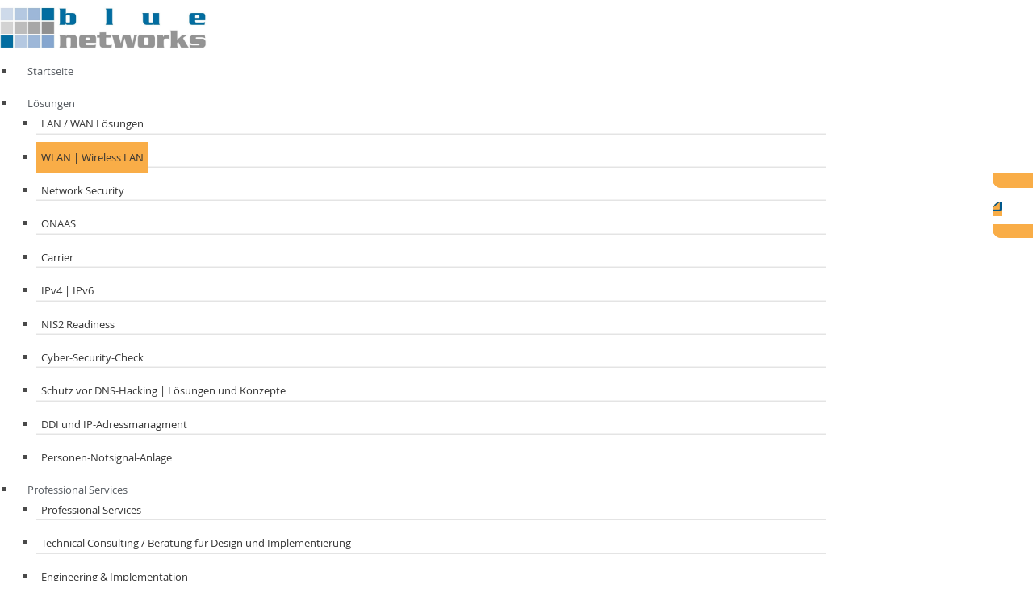

--- FILE ---
content_type: text/css
request_url: https://blue-networks.de/wp-content/uploads/elementor/css/post-87.css?ver=1768548097
body_size: 1441
content:
.elementor-87 .elementor-element.elementor-element-5a187e7f > .elementor-background-overlay{background-color:transparent;background-image:linear-gradient(180deg, var( --e-global-color-0229934 ) 29%, #355092 100%);opacity:0.96;transition:background 0.3s, border-radius 0.3s, opacity 0.3s;}.elementor-87 .elementor-element.elementor-element-5a187e7f:not(.elementor-motion-effects-element-type-background), .elementor-87 .elementor-element.elementor-element-5a187e7f > .elementor-motion-effects-container > .elementor-motion-effects-layer{background:url("https://blue-networks.de/wp-content/uploads/2022/04/wlan_Concentric-9577.png") 50% 50%;background-size:cover;}.elementor-87 .elementor-element.elementor-element-5a187e7f{transition:background 0.3s, border 0.3s, border-radius 0.3s, box-shadow 0.3s;padding:60px 0px 60px 0px;}.elementor-87 .elementor-element.elementor-element-5a187e7f > .elementor-shape-top svg{height:16px;transform:translateX(-50%) rotateY(180deg);}.elementor-87 .elementor-element.elementor-element-5a187e7f > .elementor-shape-top{z-index:2;pointer-events:none;}.elementor-87 .elementor-element.elementor-element-5a187e7f > .elementor-shape-bottom svg{height:13px;transform:translateX(-50%) rotateY(180deg);}.elementor-87 .elementor-element.elementor-element-7a927c42 > .elementor-widget-wrap > .elementor-widget:not(.elementor-widget__width-auto):not(.elementor-widget__width-initial):not(:last-child):not(.elementor-absolute){margin-block-end:24px;}.elementor-87 .elementor-element.elementor-element-1b1e9f5c > .elementor-widget-container{margin:0px 0px 0px 0px;padding:0px 0px 0px 0px;}.elementor-87 .elementor-element.elementor-element-1b1e9f5c{text-align:center;}.elementor-87 .elementor-element.elementor-element-1b1e9f5c .elementor-heading-title{font-family:"Muli", Sans-serif;font-size:4rem;font-weight:500;line-height:0.7em;letter-spacing:6px;color:#FFFFFF;}.elementor-87 .elementor-element.elementor-element-6d1550cb:not(.elementor-motion-effects-element-type-background), .elementor-87 .elementor-element.elementor-element-6d1550cb > .elementor-motion-effects-container > .elementor-motion-effects-layer{background-color:#ffffff;}.elementor-87 .elementor-element.elementor-element-6d1550cb > .elementor-container{max-width:1020px;}.elementor-87 .elementor-element.elementor-element-6d1550cb > .elementor-background-overlay{opacity:0.5;transition:background 0.3s, border-radius 0.3s, opacity 0.3s;}.elementor-87 .elementor-element.elementor-element-6d1550cb{transition:background 0.3s, border 0.3s, border-radius 0.3s, box-shadow 0.3s;padding:60px 0px 60px 0px;}.elementor-87 .elementor-element.elementor-element-4d9810e0 > .elementor-container > .elementor-column > .elementor-widget-wrap{align-content:center;align-items:center;}.elementor-bc-flex-widget .elementor-87 .elementor-element.elementor-element-126c1494.elementor-column .elementor-widget-wrap{align-items:flex-start;}.elementor-87 .elementor-element.elementor-element-126c1494.elementor-column.elementor-element[data-element_type="column"] > .elementor-widget-wrap.elementor-element-populated{align-content:flex-start;align-items:flex-start;}.elementor-87 .elementor-element.elementor-element-b134c9c .elementor-heading-title{color:var( --e-global-color-primary );}.elementor-87 .elementor-element.elementor-element-26dd440a > .elementor-container > .elementor-column > .elementor-widget-wrap{align-content:center;align-items:center;}.elementor-bc-flex-widget .elementor-87 .elementor-element.elementor-element-4a09c306.elementor-column .elementor-widget-wrap{align-items:flex-start;}.elementor-87 .elementor-element.elementor-element-4a09c306.elementor-column.elementor-element[data-element_type="column"] > .elementor-widget-wrap.elementor-element-populated{align-content:flex-start;align-items:flex-start;}.elementor-87 .elementor-element.elementor-element-4d2e2d02{font-size:15px;font-weight:400;}.elementor-bc-flex-widget .elementor-87 .elementor-element.elementor-element-22fa8d90.elementor-column .elementor-widget-wrap{align-items:flex-start;}.elementor-87 .elementor-element.elementor-element-22fa8d90.elementor-column.elementor-element[data-element_type="column"] > .elementor-widget-wrap.elementor-element-populated{align-content:flex-start;align-items:flex-start;}.elementor-87 .elementor-element.elementor-element-9f431fb img{opacity:1;filter:brightness( 100% ) contrast( 100% ) saturate( 100% ) blur( 0px ) hue-rotate( 0deg );border-radius:16px 16px 16px 16px;}.elementor-87 .elementor-element.elementor-element-f3ceab2:not(.elementor-motion-effects-element-type-background), .elementor-87 .elementor-element.elementor-element-f3ceab2 > .elementor-motion-effects-container > .elementor-motion-effects-layer{background-color:var( --e-global-color-34e574c );}.elementor-87 .elementor-element.elementor-element-f3ceab2 > .elementor-background-overlay{background-color:#A5C3EF;opacity:0;transition:background 0.3s, border-radius 0.3s, opacity 0.3s;}.elementor-87 .elementor-element.elementor-element-f3ceab2{transition:background 0.3s, border 0.3s, border-radius 0.3s, box-shadow 0.3s;padding:30px 0px 20px 0px;}.elementor-87 .elementor-element.elementor-element-f3ceab2 > .elementor-shape-bottom svg{height:20px;}.elementor-87 .elementor-element.elementor-element-23138a5a > .elementor-container > .elementor-column > .elementor-widget-wrap{align-content:center;align-items:center;}.elementor-bc-flex-widget .elementor-87 .elementor-element.elementor-element-1293c458.elementor-column .elementor-widget-wrap{align-items:center;}.elementor-87 .elementor-element.elementor-element-1293c458.elementor-column.elementor-element[data-element_type="column"] > .elementor-widget-wrap.elementor-element-populated{align-content:center;align-items:center;}.elementor-87 .elementor-element.elementor-element-1293c458 > .elementor-element-populated{padding:0px 80px 0px 80px;}.elementor-87 .elementor-element.elementor-element-2db27fb0{text-align:justify;font-size:19px;font-weight:600;color:#FFFFFF;}.elementor-87 .elementor-element.elementor-element-c8afba3:not(.elementor-motion-effects-element-type-background), .elementor-87 .elementor-element.elementor-element-c8afba3 > .elementor-motion-effects-container > .elementor-motion-effects-layer{background-color:#ffffff;}.elementor-87 .elementor-element.elementor-element-c8afba3 > .elementor-container{max-width:1020px;}.elementor-87 .elementor-element.elementor-element-c8afba3 > .elementor-background-overlay{opacity:0.5;transition:background 0.3s, border-radius 0.3s, opacity 0.3s;}.elementor-87 .elementor-element.elementor-element-c8afba3{transition:background 0.3s, border 0.3s, border-radius 0.3s, box-shadow 0.3s;padding:60px 0px 60px 0px;}.elementor-87 .elementor-element.elementor-element-7cdc2a4b > .elementor-container > .elementor-column > .elementor-widget-wrap{align-content:center;align-items:center;}.elementor-bc-flex-widget .elementor-87 .elementor-element.elementor-element-27446cfa.elementor-column .elementor-widget-wrap{align-items:flex-start;}.elementor-87 .elementor-element.elementor-element-27446cfa.elementor-column.elementor-element[data-element_type="column"] > .elementor-widget-wrap.elementor-element-populated{align-content:flex-start;align-items:flex-start;}.elementor-87 .elementor-element.elementor-element-27446cfa > .elementor-element-populated{padding:0px 0px 0px 30px;}.elementor-87 .elementor-element.elementor-element-c44d5c4 > .elementor-widget-container{margin:30px 30px 0px 30px;}.elementor-87 .elementor-element.elementor-element-c44d5c4 .elementor-heading-title{line-height:24px;color:var( --e-global-color-primary );}.elementor-87 .elementor-element.elementor-element-4a3bf07 > .elementor-widget-container{margin:0px 30px 0px 30px;padding:0px 0px 0px 0px;}.elementor-87 .elementor-element.elementor-element-4a3bf07{font-size:15px;font-weight:400;}.elementor-87 .elementor-element.elementor-element-4c02d33 > .elementor-widget-container{margin:30px 30px 0px 30px;}.elementor-87 .elementor-element.elementor-element-4c02d33 .elementor-heading-title{line-height:24px;color:var( --e-global-color-primary );}.elementor-87 .elementor-element.elementor-element-6217188 > .elementor-widget-container{margin:0px 30px 0px 30px;padding:0px 0px 0px 0px;}.elementor-87 .elementor-element.elementor-element-6217188{font-size:15px;font-weight:400;}.elementor-87 .elementor-element.elementor-element-14790a68 > .elementor-container > .elementor-column > .elementor-widget-wrap{align-content:center;align-items:center;}.elementor-bc-flex-widget .elementor-87 .elementor-element.elementor-element-687e81cb.elementor-column .elementor-widget-wrap{align-items:flex-start;}.elementor-87 .elementor-element.elementor-element-687e81cb.elementor-column.elementor-element[data-element_type="column"] > .elementor-widget-wrap.elementor-element-populated{align-content:flex-start;align-items:flex-start;}.elementor-87 .elementor-element.elementor-element-47fda278 > .elementor-widget-container{background-color:var( --e-global-color-34e574c );padding:20px 20px 10px 20px;border-radius:16px 16px 16px 16px;}.elementor-87 .elementor-element.elementor-element-47fda278{font-size:15px;font-weight:400;color:#FFFFFF;}.elementor-87 .elementor-element.elementor-element-7860746:not(.elementor-motion-effects-element-type-background), .elementor-87 .elementor-element.elementor-element-7860746 > .elementor-motion-effects-container > .elementor-motion-effects-layer{background-color:#ffffff;}.elementor-87 .elementor-element.elementor-element-7860746 > .elementor-container{max-width:1020px;}.elementor-87 .elementor-element.elementor-element-7860746 > .elementor-background-overlay{opacity:0.5;transition:background 0.3s, border-radius 0.3s, opacity 0.3s;}.elementor-87 .elementor-element.elementor-element-7860746{transition:background 0.3s, border 0.3s, border-radius 0.3s, box-shadow 0.3s;padding:60px 0px 60px 0px;}.elementor-87 .elementor-element.elementor-element-f074267 > .elementor-container > .elementor-column > .elementor-widget-wrap{align-content:center;align-items:center;}.elementor-bc-flex-widget .elementor-87 .elementor-element.elementor-element-d30e27f.elementor-column .elementor-widget-wrap{align-items:flex-start;}.elementor-87 .elementor-element.elementor-element-d30e27f.elementor-column.elementor-element[data-element_type="column"] > .elementor-widget-wrap.elementor-element-populated{align-content:flex-start;align-items:flex-start;}.elementor-87 .elementor-element.elementor-element-d30e27f > .elementor-element-populated{padding:0px 0px 0px 30px;}.elementor-87 .elementor-element.elementor-element-24913f1 .elementor-heading-title{color:var( --e-global-color-primary );}.elementor-87 .elementor-element.elementor-element-527e6dd > .elementor-container > .elementor-column > .elementor-widget-wrap{align-content:center;align-items:center;}.elementor-87 .elementor-element.elementor-element-527e6dd{padding:30px 0px 0px 0px;}.elementor-bc-flex-widget .elementor-87 .elementor-element.elementor-element-bda2710.elementor-column .elementor-widget-wrap{align-items:flex-start;}.elementor-87 .elementor-element.elementor-element-bda2710.elementor-column.elementor-element[data-element_type="column"] > .elementor-widget-wrap.elementor-element-populated{align-content:flex-start;align-items:flex-start;}.elementor-87 .elementor-element.elementor-element-bda2710 > .elementor-element-populated{padding:10px 30px 0px 30px;}.elementor-87 .elementor-element.elementor-element-fd5dfff > .elementor-widget-container{padding:50px 0px 0px 0px;}.elementor-87 .elementor-element.elementor-element-c0ca32b > .elementor-widget-container{padding:50px 0px 0px 0px;}.elementor-87 .elementor-element.elementor-element-90fa87f > .elementor-widget-container{padding:50px 0px 0px 0px;}.elementor-bc-flex-widget .elementor-87 .elementor-element.elementor-element-c791a33.elementor-column .elementor-widget-wrap{align-items:flex-start;}.elementor-87 .elementor-element.elementor-element-c791a33.elementor-column.elementor-element[data-element_type="column"] > .elementor-widget-wrap.elementor-element-populated{align-content:flex-start;align-items:flex-start;}.elementor-87 .elementor-element.elementor-element-c791a33 > .elementor-element-populated{padding:10px 30px 0px 30px;}.elementor-bc-flex-widget .elementor-87 .elementor-element.elementor-element-02b256b.elementor-column .elementor-widget-wrap{align-items:flex-start;}.elementor-87 .elementor-element.elementor-element-02b256b.elementor-column.elementor-element[data-element_type="column"] > .elementor-widget-wrap.elementor-element-populated{align-content:flex-start;align-items:flex-start;}.elementor-87 .elementor-element.elementor-element-02b256b > .elementor-element-populated{padding:10px 30px 0px 30px;}@media(max-width:1024px) and (min-width:768px){.elementor-87 .elementor-element.elementor-element-126c1494{width:50%;}.elementor-87 .elementor-element.elementor-element-4a09c306{width:50%;}.elementor-87 .elementor-element.elementor-element-1293c458{width:50%;}.elementor-87 .elementor-element.elementor-element-27446cfa{width:50%;}.elementor-87 .elementor-element.elementor-element-687e81cb{width:50%;}.elementor-87 .elementor-element.elementor-element-d30e27f{width:50%;}.elementor-87 .elementor-element.elementor-element-bda2710{width:50%;}.elementor-87 .elementor-element.elementor-element-c791a33{width:50%;}.elementor-87 .elementor-element.elementor-element-02b256b{width:50%;}}@media(max-width:1024px){.elementor-87 .elementor-element.elementor-element-5a187e7f{padding:20px 0px 30px 0px;}.elementor-87 .elementor-element.elementor-element-1b1e9f5c .elementor-heading-title{font-size:2.125rem;}.elementor-87 .elementor-element.elementor-element-6d1550cb{padding:20px 0px 30px 0px;}.elementor-87 .elementor-element.elementor-element-f3ceab2{padding:20px 0px 30px 0px;}.elementor-87 .elementor-element.elementor-element-c8afba3{padding:20px 0px 30px 0px;}.elementor-87 .elementor-element.elementor-element-7860746{padding:20px 0px 30px 0px;}}@media(max-width:767px){.elementor-87 .elementor-element.elementor-element-5a187e7f{padding:0px 0px 20px 0px;}.elementor-87 .elementor-element.elementor-element-1b1e9f5c{text-align:center;}.elementor-87 .elementor-element.elementor-element-1b1e9f5c .elementor-heading-title{font-size:2.125rem;line-height:1.17em;}.elementor-87 .elementor-element.elementor-element-6d1550cb{padding:0px 0px 0px 0px;}.elementor-87 .elementor-element.elementor-element-126c1494 > .elementor-element-populated{padding:20px 20px 0px 20px;}.elementor-87 .elementor-element.elementor-element-4a09c306 > .elementor-element-populated{padding:20px 20px 0px 20px;}.elementor-87 .elementor-element.elementor-element-f3ceab2{padding:0px 0px 20px 0px;}.elementor-87 .elementor-element.elementor-element-1293c458 > .elementor-element-populated{padding:20px 20px 0px 20px;}.elementor-87 .elementor-element.elementor-element-c8afba3{padding:0px 0px 0px 0px;}.elementor-87 .elementor-element.elementor-element-27446cfa > .elementor-element-populated{padding:20px 20px 0px 20px;}.elementor-87 .elementor-element.elementor-element-687e81cb > .elementor-element-populated{padding:20px 20px 0px 20px;}.elementor-87 .elementor-element.elementor-element-7860746{padding:0px 0px 0px 0px;}.elementor-87 .elementor-element.elementor-element-d30e27f > .elementor-element-populated{padding:20px 20px 0px 20px;}.elementor-87 .elementor-element.elementor-element-bda2710 > .elementor-element-populated{padding:20px 20px 0px 20px;}.elementor-87 .elementor-element.elementor-element-c791a33 > .elementor-element-populated{padding:20px 20px 0px 20px;}.elementor-87 .elementor-element.elementor-element-02b256b > .elementor-element-populated{padding:20px 20px 0px 20px;}}

--- FILE ---
content_type: text/css
request_url: https://blue-networks.de/wp-content/uploads/elementor/css/post-7202.css?ver=1768542206
body_size: 735
content:
.elementor-7202 .elementor-element.elementor-element-2e2f2568 > .elementor-container > .elementor-column > .elementor-widget-wrap{align-content:center;align-items:center;}.elementor-7202 .elementor-element.elementor-element-2e2f2568 > .elementor-background-overlay{background-color:var( --e-global-color-0092d45 );opacity:1;}.elementor-7202 .elementor-element.elementor-element-2e2f2568{box-shadow:0px 0px 38px 0px rgba(0,0,0,0.1);margin-top:0px;margin-bottom:0px;padding:0px 0px 12px 0px;}.elementor-7202 .elementor-element.elementor-element-51485f08 img{width:260px;}.elementor-7202 .elementor-element.elementor-element-c9c5906 .elementor-menu-toggle{margin-left:auto;background-color:rgba(0,0,0,0);}.elementor-7202 .elementor-element.elementor-element-c9c5906 .elementor-nav-menu .elementor-item{font-size:13px;font-weight:500;}.elementor-7202 .elementor-element.elementor-element-c9c5906 .elementor-nav-menu--main .elementor-item{color:#54595f;fill:#54595f;padding-left:14px;padding-right:14px;padding-top:9px;padding-bottom:9px;}.elementor-7202 .elementor-element.elementor-element-c9c5906 .elementor-nav-menu--main:not(.e--pointer-framed) .elementor-item:before,
					.elementor-7202 .elementor-element.elementor-element-c9c5906 .elementor-nav-menu--main:not(.e--pointer-framed) .elementor-item:after{background-color:var( --e-global-color-primary );}.elementor-7202 .elementor-element.elementor-element-c9c5906 .e--pointer-framed .elementor-item:before,
					.elementor-7202 .elementor-element.elementor-element-c9c5906 .e--pointer-framed .elementor-item:after{border-color:var( --e-global-color-primary );}.elementor-7202 .elementor-element.elementor-element-c9c5906 .e--pointer-framed .elementor-item:before{border-width:2px;}.elementor-7202 .elementor-element.elementor-element-c9c5906 .e--pointer-framed.e--animation-draw .elementor-item:before{border-width:0 0 2px 2px;}.elementor-7202 .elementor-element.elementor-element-c9c5906 .e--pointer-framed.e--animation-draw .elementor-item:after{border-width:2px 2px 0 0;}.elementor-7202 .elementor-element.elementor-element-c9c5906 .e--pointer-framed.e--animation-corners .elementor-item:before{border-width:2px 0 0 2px;}.elementor-7202 .elementor-element.elementor-element-c9c5906 .e--pointer-framed.e--animation-corners .elementor-item:after{border-width:0 2px 2px 0;}.elementor-7202 .elementor-element.elementor-element-c9c5906 .e--pointer-underline .elementor-item:after,
					 .elementor-7202 .elementor-element.elementor-element-c9c5906 .e--pointer-overline .elementor-item:before,
					 .elementor-7202 .elementor-element.elementor-element-c9c5906 .e--pointer-double-line .elementor-item:before,
					 .elementor-7202 .elementor-element.elementor-element-c9c5906 .e--pointer-double-line .elementor-item:after{height:2px;}.elementor-7202 .elementor-element.elementor-element-c9c5906{--e-nav-menu-horizontal-menu-item-margin:calc( 0px / 2 );}.elementor-7202 .elementor-element.elementor-element-c9c5906 .elementor-nav-menu--main:not(.elementor-nav-menu--layout-horizontal) .elementor-nav-menu > li:not(:last-child){margin-bottom:0px;}.elementor-7202 .elementor-element.elementor-element-c9c5906 .elementor-nav-menu--dropdown{background-color:var( --e-global-color-0092d45 );border-style:groove;}.elementor-7202 .elementor-element.elementor-element-c9c5906 .elementor-nav-menu--dropdown a:hover,
					.elementor-7202 .elementor-element.elementor-element-c9c5906 .elementor-nav-menu--dropdown a:focus,
					.elementor-7202 .elementor-element.elementor-element-c9c5906 .elementor-nav-menu--dropdown a.elementor-item-active,
					.elementor-7202 .elementor-element.elementor-element-c9c5906 .elementor-nav-menu--dropdown a.highlighted{background-color:var( --e-global-color-accent );}.elementor-7202 .elementor-element.elementor-element-c9c5906 .elementor-nav-menu--dropdown .elementor-item, .elementor-7202 .elementor-element.elementor-element-c9c5906 .elementor-nav-menu--dropdown  .elementor-sub-item{font-size:13px;}.elementor-7202 .elementor-element.elementor-element-c9c5906 .elementor-nav-menu--dropdown a{padding-left:6px;padding-right:6px;padding-top:10px;padding-bottom:10px;}.elementor-7202 .elementor-element.elementor-element-c9c5906 .elementor-nav-menu--dropdown li:not(:last-child){border-style:solid;border-color:#E4E4E4FC;border-bottom-width:0.1em;}.elementor-theme-builder-content-area{height:400px;}.elementor-location-header:before, .elementor-location-footer:before{content:"";display:table;clear:both;}@media(min-width:768px){.elementor-7202 .elementor-element.elementor-element-17bfcc9{width:20%;}.elementor-7202 .elementor-element.elementor-element-131ea567{width:80%;}}@media(max-width:1024px){.elementor-7202 .elementor-element.elementor-element-2e2f2568{padding:20px 20px 20px 20px;}}@media(max-width:767px){.elementor-7202 .elementor-element.elementor-element-2e2f2568{padding:020px 020px 020px 020px;}.elementor-7202 .elementor-element.elementor-element-17bfcc9{width:70%;}.elementor-7202 .elementor-element.elementor-element-51485f08{text-align:start;}.elementor-7202 .elementor-element.elementor-element-51485f08 img{width:176px;}.elementor-7202 .elementor-element.elementor-element-131ea567{width:30%;}.elementor-7202 .elementor-element.elementor-element-c9c5906 .elementor-nav-menu--main > .elementor-nav-menu > li > .elementor-nav-menu--dropdown, .elementor-7202 .elementor-element.elementor-element-c9c5906 .elementor-nav-menu__container.elementor-nav-menu--dropdown{margin-top:30px !important;}}

--- FILE ---
content_type: text/css
request_url: https://blue-networks.de/wp-content/uploads/elementor/css/post-6158.css?ver=1768542206
body_size: 2094
content:
.elementor-6158 .elementor-element.elementor-element-6ac79431:not(.elementor-motion-effects-element-type-background), .elementor-6158 .elementor-element.elementor-element-6ac79431 > .elementor-motion-effects-container > .elementor-motion-effects-layer{background-color:#003554;}.elementor-6158 .elementor-element.elementor-element-6ac79431 > .elementor-background-overlay{opacity:0;transition:background 0.3s, border-radius 0.3s, opacity 0.3s;}.elementor-6158 .elementor-element.elementor-element-6ac79431{transition:background 0.3s, border 0.3s, border-radius 0.3s, box-shadow 0.3s;padding:11px 0px 0px 0px;}.elementor-6158 .elementor-element.elementor-element-4b5862dd > .elementor-widget-wrap > .elementor-widget:not(.elementor-widget__width-auto):not(.elementor-widget__width-initial):not(:last-child):not(.elementor-absolute){margin-block-end:16px;}.elementor-6158 .elementor-element.elementor-element-7bdc0e6{text-align:start;}.elementor-6158 .elementor-element.elementor-element-7bdc0e6 img{width:100%;}.elementor-6158 .elementor-element.elementor-element-b3fe1cc .elementor-heading-title{font-size:16px;font-weight:500;text-transform:none;line-height:26px;color:var( --e-global-color-0092d45 );}.elementor-6158 .elementor-element.elementor-element-235e976 > .elementor-widget-container{padding:13px 0px 0px 0px;}.elementor-6158 .elementor-element.elementor-element-235e976{text-align:start;}.elementor-6158 .elementor-element.elementor-element-c479641 > .elementor-element-populated{margin:0px 0px 0px 0px;--e-column-margin-right:0px;--e-column-margin-left:0px;padding:22px 0px 0px 0px;}.elementor-6158 .elementor-element.elementor-element-c49bdab .elementor-heading-title{color:var( --e-global-color-0092d45 );}.elementor-6158 .elementor-element.elementor-element-6a30af7 > .elementor-widget-container{margin:0px 0px 0px 0px;padding:0px 0px 0px 0px;}.elementor-6158 .elementor-element.elementor-element-6a30af7 .elementor-nav-menu .elementor-item{font-size:14px;font-weight:500;}.elementor-6158 .elementor-element.elementor-element-6a30af7 .elementor-nav-menu--main .elementor-item{color:var( --e-global-color-0092d45 );fill:var( --e-global-color-0092d45 );padding-left:0px;padding-right:0px;padding-top:5px;padding-bottom:5px;}.elementor-6158 .elementor-element.elementor-element-6a30af7 .elementor-nav-menu--main .elementor-item.elementor-item-active{color:var( --e-global-color-accent );}.elementor-6158 .elementor-element.elementor-element-ffca160 > .elementor-element-populated{padding:22px 0px 0px 0px;}.elementor-6158 .elementor-element.elementor-element-9cc794b .elementor-button{background-color:var( --e-global-color-accent );font-size:21px;fill:#00588C;color:#00588C;}.elementor-6158 .elementor-element.elementor-element-9cc794b .elementor-button-content-wrapper{flex-direction:row;}.elementor-6158 .elementor-element.elementor-element-17d7a09 .elementor-button{background-color:var( --e-global-color-accent );font-size:22px;fill:#00588C;color:#00588C;}.elementor-6158 .elementor-element.elementor-element-17d7a09 .elementor-button-content-wrapper{flex-direction:row;}.elementor-6158 .elementor-element.elementor-element-591e6f2 .elementor-heading-title{color:var( --e-global-color-0092d45 );}.elementor-6158 .elementor-element.elementor-element-3147638 .elementor-button{background-color:var( --e-global-color-accent );font-size:15px;fill:var( --e-global-color-34e574c );color:var( --e-global-color-34e574c );border-radius:8px 0px 0px 8px;padding:20px 10px 20px 10px;}.elementor-6158 .elementor-element.elementor-element-3147638 .elementor-button:hover, .elementor-6158 .elementor-element.elementor-element-3147638 .elementor-button:focus{background-color:var( --e-global-color-34e574c );color:var( --e-global-color-0092d45 );}.elementor-6158 .elementor-element.elementor-element-3147638 > .elementor-widget-container{margin:0px 0px 0px 0px;padding:0px 0px 0px 0px;border-radius:12px 12px 12px 12px;}body:not(.rtl) .elementor-6158 .elementor-element.elementor-element-3147638{left:0px;}body.rtl .elementor-6158 .elementor-element.elementor-element-3147638{right:0px;}.elementor-6158 .elementor-element.elementor-element-3147638{top:222px;}.elementor-6158 .elementor-element.elementor-element-3147638 .elementor-button-content-wrapper{flex-direction:row;}.elementor-6158 .elementor-element.elementor-element-3147638 .elementor-button:hover svg, .elementor-6158 .elementor-element.elementor-element-3147638 .elementor-button:focus svg{fill:var( --e-global-color-0092d45 );}.elementor-6158 .elementor-element.elementor-element-a423606 > .elementor-widget-container{margin:0px 0px 0px 0px;padding:0px 0px 0px 0px;}.elementor-6158 .elementor-element.elementor-element-a423606 .elementor-nav-menu .elementor-item{font-size:14px;font-weight:500;}.elementor-6158 .elementor-element.elementor-element-a423606 .elementor-nav-menu--main .elementor-item{color:var( --e-global-color-0092d45 );fill:var( --e-global-color-0092d45 );padding-left:0px;padding-right:0px;padding-top:5px;padding-bottom:5px;}.elementor-6158 .elementor-element.elementor-element-06593b3 .elementor-button{background-color:var( --e-global-color-accent );font-weight:700;fill:var( --e-global-color-34e574c );color:var( --e-global-color-34e574c );border-radius:8px 0px 0px 8px;padding:20px 10px 20px 10px;}.elementor-6158 .elementor-element.elementor-element-06593b3 .elementor-button:hover, .elementor-6158 .elementor-element.elementor-element-06593b3 .elementor-button:focus{background-color:var( --e-global-color-34e574c );color:var( --e-global-color-0092d45 );}.elementor-6158 .elementor-element.elementor-element-06593b3 > .elementor-widget-container{margin:0px 0px 0px 0px;padding:0px 0px 0px 0px;border-radius:12px 12px 12px 12px;}body:not(.rtl) .elementor-6158 .elementor-element.elementor-element-06593b3{left:0px;}body.rtl .elementor-6158 .elementor-element.elementor-element-06593b3{right:0px;}.elementor-6158 .elementor-element.elementor-element-06593b3{bottom:0px;}.elementor-6158 .elementor-element.elementor-element-06593b3 .elementor-button-content-wrapper{flex-direction:row-reverse;}.elementor-6158 .elementor-element.elementor-element-06593b3 .elementor-button .elementor-button-content-wrapper{gap:11px;}.elementor-6158 .elementor-element.elementor-element-06593b3 .elementor-button:hover svg, .elementor-6158 .elementor-element.elementor-element-06593b3 .elementor-button:focus svg{fill:var( --e-global-color-0092d45 );}.elementor-6158 .elementor-element.elementor-element-c11a4e2 > .elementor-element-populated{padding:22px 0px 0px 0px;}.elementor-6158 .elementor-element.elementor-element-96148a1 .elementor-heading-title{color:var( --e-global-color-0092d45 );}.elementor-6158 .elementor-element.elementor-element-41e21c0 > .elementor-widget-container{margin:0px 0px 0px 0px;padding:0px 0px 0px 0px;}.elementor-6158 .elementor-element.elementor-element-41e21c0 .elementor-nav-menu .elementor-item{font-size:14px;font-weight:500;}.elementor-6158 .elementor-element.elementor-element-41e21c0 .elementor-nav-menu--main .elementor-item{color:var( --e-global-color-0092d45 );fill:var( --e-global-color-0092d45 );padding-left:0px;padding-right:0px;padding-top:5px;padding-bottom:5px;}.elementor-6158 .elementor-element.elementor-element-1de394a > .elementor-widget-container{margin:0px 0px 0px 0px;padding:0px 0px 0px 0px;}.elementor-6158 .elementor-element.elementor-element-1de394a{text-align:start;}.elementor-6158 .elementor-element.elementor-element-1de394a img{border-radius:5px 5px 5px 5px;}.elementor-6158 .elementor-element.elementor-element-0285bb2 > .elementor-widget-container{margin:0px 0px 0px 0px;padding:0px 0px 0px 0px;}.elementor-6158 .elementor-element.elementor-element-0285bb2{text-align:start;}.elementor-6158 .elementor-element.elementor-element-0285bb2 img{border-radius:5px 5px 5px 5px;}.elementor-6158 .elementor-element.elementor-element-87de62f:not(.elementor-motion-effects-element-type-background), .elementor-6158 .elementor-element.elementor-element-87de62f > .elementor-motion-effects-container > .elementor-motion-effects-layer{background-color:#003554;}.elementor-6158 .elementor-element.elementor-element-87de62f > .elementor-background-overlay{opacity:0;transition:background 0.3s, border-radius 0.3s, opacity 0.3s;}.elementor-6158 .elementor-element.elementor-element-87de62f{transition:background 0.3s, border 0.3s, border-radius 0.3s, box-shadow 0.3s;padding:11px 0px 0px 0px;}.elementor-6158 .elementor-element.elementor-element-c7b5a2c > .elementor-widget-wrap > .elementor-widget:not(.elementor-widget__width-auto):not(.elementor-widget__width-initial):not(:last-child):not(.elementor-absolute){margin-block-end:16px;}.elementor-6158 .elementor-element.elementor-element-da86b88 .elementor-heading-title{font-size:15px;font-weight:500;text-transform:none;color:var( --e-global-color-0092d45 );}.elementor-6158 .elementor-element.elementor-element-c72f7b6 .elementor-nav-menu .elementor-item{font-size:13px;font-weight:300;line-height:1px;letter-spacing:-0.3px;word-spacing:3px;}.elementor-6158 .elementor-element.elementor-element-c72f7b6 .elementor-nav-menu--main .elementor-item{color:var( --e-global-color-0092d45 );fill:var( --e-global-color-0092d45 );padding-left:11px;padding-right:11px;padding-top:13px;padding-bottom:13px;}.elementor-6158 .elementor-element.elementor-element-c72f7b6{--e-nav-menu-divider-content:"";--e-nav-menu-divider-style:solid;--e-nav-menu-divider-width:1px;--e-nav-menu-divider-height:15px;--e-nav-menu-divider-color:var( --e-global-color-0092d45 );--e-nav-menu-horizontal-menu-item-margin:calc( 0px / 2 );}.elementor-6158 .elementor-element.elementor-element-c72f7b6 .elementor-nav-menu--main:not(.elementor-nav-menu--layout-horizontal) .elementor-nav-menu > li:not(:last-child){margin-bottom:0px;}.elementor-6158 .elementor-element.elementor-element-886b78c .elementor-heading-title{font-size:15px;font-weight:500;text-transform:none;color:var( --e-global-color-0092d45 );}.elementor-6158 .elementor-element.elementor-element-c43c69c .elementor-nav-menu .elementor-item{font-size:13px;font-weight:300;line-height:1px;letter-spacing:-0.3px;word-spacing:3px;}.elementor-6158 .elementor-element.elementor-element-c43c69c .elementor-nav-menu--main .elementor-item{color:var( --e-global-color-0092d45 );fill:var( --e-global-color-0092d45 );padding-left:11px;padding-right:11px;padding-top:13px;padding-bottom:13px;}.elementor-6158 .elementor-element.elementor-element-c43c69c{--e-nav-menu-divider-content:"";--e-nav-menu-divider-style:solid;--e-nav-menu-divider-width:1px;--e-nav-menu-divider-height:15px;--e-nav-menu-divider-color:var( --e-global-color-0092d45 );--e-nav-menu-horizontal-menu-item-margin:calc( 0px / 2 );}.elementor-6158 .elementor-element.elementor-element-c43c69c .elementor-nav-menu--main:not(.elementor-nav-menu--layout-horizontal) .elementor-nav-menu > li:not(:last-child){margin-bottom:0px;}.elementor-6158 .elementor-element.elementor-element-ce8242a .elementor-button{background-color:var( --e-global-color-accent );font-size:21px;fill:#00588C;color:#00588C;}.elementor-6158 .elementor-element.elementor-element-ce8242a .elementor-button-content-wrapper{flex-direction:row;}.elementor-6158 .elementor-element.elementor-element-aaac8d6 .elementor-button{background-color:var( --e-global-color-accent );font-size:22px;fill:#00588C;color:#00588C;}.elementor-6158 .elementor-element.elementor-element-aaac8d6 .elementor-button-content-wrapper{flex-direction:row;}.elementor-6158 .elementor-element.elementor-element-32ffe11 .elementor-button{background-color:var( --e-global-color-accent );font-size:15px;fill:var( --e-global-color-34e574c );color:var( --e-global-color-34e574c );border-radius:8px 0px 0px 8px;padding:20px 10px 20px 10px;}.elementor-6158 .elementor-element.elementor-element-32ffe11 .elementor-button:hover, .elementor-6158 .elementor-element.elementor-element-32ffe11 .elementor-button:focus{background-color:var( --e-global-color-34e574c );color:var( --e-global-color-0092d45 );}.elementor-6158 .elementor-element.elementor-element-32ffe11 > .elementor-widget-container{margin:0px 0px 0px 0px;padding:0px 0px 0px 0px;border-radius:12px 12px 12px 12px;}body:not(.rtl) .elementor-6158 .elementor-element.elementor-element-32ffe11{left:0px;}body.rtl .elementor-6158 .elementor-element.elementor-element-32ffe11{right:0px;}.elementor-6158 .elementor-element.elementor-element-32ffe11{top:222px;}.elementor-6158 .elementor-element.elementor-element-32ffe11 .elementor-button-content-wrapper{flex-direction:row;}.elementor-6158 .elementor-element.elementor-element-32ffe11 .elementor-button:hover svg, .elementor-6158 .elementor-element.elementor-element-32ffe11 .elementor-button:focus svg{fill:var( --e-global-color-0092d45 );}.elementor-6158 .elementor-element.elementor-element-3102710 .elementor-button{background-color:var( --e-global-color-accent );font-weight:700;fill:var( --e-global-color-34e574c );color:var( --e-global-color-34e574c );border-radius:8px 0px 0px 8px;padding:20px 10px 20px 10px;}.elementor-6158 .elementor-element.elementor-element-3102710 .elementor-button:hover, .elementor-6158 .elementor-element.elementor-element-3102710 .elementor-button:focus{background-color:var( --e-global-color-34e574c );color:var( --e-global-color-0092d45 );}.elementor-6158 .elementor-element.elementor-element-3102710 > .elementor-widget-container{margin:0px 0px 0px 0px;padding:0px 0px 0px 0px;border-radius:12px 12px 12px 12px;}body:not(.rtl) .elementor-6158 .elementor-element.elementor-element-3102710{left:0px;}body.rtl .elementor-6158 .elementor-element.elementor-element-3102710{right:0px;}.elementor-6158 .elementor-element.elementor-element-3102710{bottom:0px;}.elementor-6158 .elementor-element.elementor-element-3102710 .elementor-button-content-wrapper{flex-direction:row-reverse;}.elementor-6158 .elementor-element.elementor-element-3102710 .elementor-button .elementor-button-content-wrapper{gap:11px;}.elementor-6158 .elementor-element.elementor-element-3102710 .elementor-button:hover svg, .elementor-6158 .elementor-element.elementor-element-3102710 .elementor-button:focus svg{fill:var( --e-global-color-0092d45 );}.elementor-theme-builder-content-area{height:400px;}.elementor-location-header:before, .elementor-location-footer:before{content:"";display:table;clear:both;}@media(max-width:1024px) and (min-width:768px){.elementor-6158 .elementor-element.elementor-element-4b5862dd{width:30%;}.elementor-6158 .elementor-element.elementor-element-c7b5a2c{width:30%;}}@media(max-width:767px){.elementor-6158 .elementor-element.elementor-element-6ac79431{padding:0px 0px 0px 20px;}.elementor-6158 .elementor-element.elementor-element-4b5862dd{width:100%;}.elementor-6158 .elementor-element.elementor-element-4b5862dd > .elementor-element-populated{padding:27px 0px 0px 0px;}.elementor-6158 .elementor-element.elementor-element-7bdc0e6{text-align:center;}.elementor-6158 .elementor-element.elementor-element-b3fe1cc{text-align:center;}.elementor-6158 .elementor-element.elementor-element-b3fe1cc .elementor-heading-title{line-height:1.5em;}.elementor-6158 .elementor-element.elementor-element-235e976{text-align:center;}.elementor-6158 .elementor-element.elementor-element-c49bdab > .elementor-widget-container{margin:0px 0px 0px 0px;padding:0px 0px 0px 0px;}.elementor-6158 .elementor-element.elementor-element-6a30af7 > .elementor-widget-container{margin:-7px 0px 0px 0px;padding:0px 0px 0px 0px;}.elementor-6158 .elementor-element.elementor-element-6a30af7 .elementor-nav-menu--main .elementor-item{padding-top:2px;padding-bottom:2px;}.elementor-6158 .elementor-element.elementor-element-3147638{top:156px;}.elementor-6158 .elementor-element.elementor-element-3147638 .elementor-button{border-radius:9px 0px 0px 9px;}.elementor-6158 .elementor-element.elementor-element-a423606 > .elementor-widget-container{margin:-7px 0px 0px 0px;}.elementor-6158 .elementor-element.elementor-element-a423606 .elementor-nav-menu--main .elementor-item{padding-top:2px;padding-bottom:2px;}.elementor-6158 .elementor-element.elementor-element-06593b3 > .elementor-widget-container{margin:0px 0px 0px 0px;padding:0px 0px 0px 0px;}.elementor-6158 .elementor-element.elementor-element-06593b3{grid-column:span 1;grid-row:span 1;bottom:0px;}body:not(.rtl) .elementor-6158 .elementor-element.elementor-element-06593b3{left:2px;}body.rtl .elementor-6158 .elementor-element.elementor-element-06593b3{right:2px;}.elementor-6158 .elementor-element.elementor-element-06593b3 .elementor-button{font-size:24px;border-radius:10px 10px 10px 10px;padding:20px 90px 20px 90px;}.elementor-6158 .elementor-element.elementor-element-41e21c0 > .elementor-widget-container{margin:-7px 0px 0px 0px;}.elementor-6158 .elementor-element.elementor-element-41e21c0 .elementor-nav-menu--main .elementor-item{padding-top:2px;padding-bottom:2px;}.elementor-6158 .elementor-element.elementor-element-87de62f{margin-top:0px;margin-bottom:0px;padding:0px 0px 0px 0px;}.elementor-6158 .elementor-element.elementor-element-c7b5a2c{width:100%;}.elementor-6158 .elementor-element.elementor-element-da86b88 .elementor-heading-title{line-height:1.5em;}.elementor-6158 .elementor-element.elementor-element-c72f7b6 > .elementor-widget-container{margin:0px 0px 0px 0px;padding:0px 0px 0px 0px;}.elementor-6158 .elementor-element.elementor-element-c72f7b6 .elementor-nav-menu .elementor-item{font-size:12px;}.elementor-6158 .elementor-element.elementor-element-c72f7b6 .elementor-nav-menu--main .elementor-item{padding-left:5px;padding-right:5px;}.elementor-6158 .elementor-element.elementor-element-886b78c > .elementor-widget-container{margin:20px 0px 0px 0px;}.elementor-6158 .elementor-element.elementor-element-886b78c{text-align:center;}.elementor-6158 .elementor-element.elementor-element-886b78c .elementor-heading-title{font-size:12px;line-height:1.5em;}.elementor-6158 .elementor-element.elementor-element-c43c69c > .elementor-widget-container{margin:0px 0px 0px 0px;padding:0px 0px 0px 0px;}.elementor-6158 .elementor-element.elementor-element-c43c69c .elementor-nav-menu .elementor-item{font-size:11px;}.elementor-6158 .elementor-element.elementor-element-c43c69c .elementor-nav-menu--main .elementor-item{padding-left:5px;padding-right:5px;}.elementor-6158 .elementor-element.elementor-element-32ffe11{top:156px;}.elementor-6158 .elementor-element.elementor-element-32ffe11 .elementor-button{border-radius:9px 0px 0px 9px;}.elementor-6158 .elementor-element.elementor-element-3102710 > .elementor-widget-container{margin:0px 0px 0px 0px;padding:0px 0px 0px 0px;}.elementor-6158 .elementor-element.elementor-element-3102710{grid-column:span 1;grid-row:span 1;bottom:0px;}body:not(.rtl) .elementor-6158 .elementor-element.elementor-element-3102710{left:2px;}body.rtl .elementor-6158 .elementor-element.elementor-element-3102710{right:2px;}.elementor-6158 .elementor-element.elementor-element-3102710 .elementor-button{font-size:24px;border-radius:10px 10px 10px 10px;padding:20px 90px 20px 90px;}}/* Start custom CSS for button, class: .elementor-element-9cc794b */.elementor-6158 .elementor-element.elementor-element-9cc794b {
  position: fixed;
  top: 188px;
  right: 0;
  z-index: 999;
  background-color: ##F9AD47; 
  color: #fff;
  border-radius: 11px 0 0 11px; 
  border-color: #F9AD47;
  width: 50px;
  height: 45px;
  transition: all 0.3s ease;
  overflow: hidden;
  display: flex;
  align-items: center;
  justify-content: center;
  padding: 0;
  box-shadow: 0 0px 0px rgba(0,0,0,0.2);
}

/* Icon immer sichtbar, etwas größer */
.elementor-6158 .elementor-element.elementor-element-9cc794b i,
.elementor-6158 .elementor-element.elementor-element-9cc794b svg {
  font-size: 24px; /* Icon-Größe */
  transition: all 0.3s ease;
}

/* Text im Normalzustand ausblenden */
.elementor-6158 .elementor-element.elementor-element-9cc794b .elementor-button-text {
  opacity: 0;
  width: 0;
  font-size: 21px; /* kleiner als Icon */
  white-space: nowrap;
  transition: all 0.3s ease;
}

/* Hover: nach links ausfahren */
.elementor-6158 .elementor-element.elementor-element-9cc794b:hover {
  width: 240px;
  justify-content: flex-end;
  padding-right: 0px;
}

/* Hover: Text einblenden */
.elementor-6158 .elementor-element.elementor-element-9cc794b:hover .elementor-button-text {
  opacity: 1;
  width: auto;
  margin-right: 0px;

}/* End custom CSS */
/* Start custom CSS for button, class: .elementor-element-17d7a09 */.elementor-6158 .elementor-element.elementor-element-17d7a09 {
  position: fixed;
  top: 250px;
  right: 0;
  z-index: 999;
  background-color: ##F9AD47; 
  color: #fff;
  border-radius: 11px 0 0 11px; 
  border-color: #F9AD47;
  width: 50px;
  height: 45px;
  transition: all 0.3s ease;
  overflow: hidden;
  display: flex;
  align-items: center;
  justify-content: center;
  padding: 0;
  box-shadow: 0 0px 0px rgba(0,0,0,0.2);
}

/* Icon immer sichtbar, etwas größer */
.elementor-6158 .elementor-element.elementor-element-17d7a09 i,
.elementor-6158 .elementor-element.elementor-element-17d7a09 svg {
  font-size: 24px; /* Icon-Größe */
  transition: all 0.3s ease;
}

/* Text im Normalzustand ausblenden */
.elementor-6158 .elementor-element.elementor-element-17d7a09 .elementor-button-text {
  opacity: 0;
  width: 0;
  font-size: 21px; /* kleiner als Icon */
  white-space: nowrap;
  transition: all 0.3s ease;
justify-content: center;
}

/* Hover: nach links ausfahren */
.elementor-6158 .elementor-element.elementor-element-17d7a09:hover {
  width: 145px;
  justify-content: flex-end;
  padding-right: 0px;
}

/* Hover: Text einblenden */
.elementor-6158 .elementor-element.elementor-element-17d7a09:hover .elementor-button-text {
  opacity: 1;
  width: auto;
justify-content: center;
  margin-right: 0px;

}/* End custom CSS */
/* Start custom CSS for button, class: .elementor-element-ce8242a */.elementor-6158 .elementor-element.elementor-element-ce8242a {
  position: fixed;
  top: 188px;
  right: 0;
  z-index: 999;
  background-color: ##F9AD47; 
  color: #fff;
  border-radius: 11px 0 0 11px; 
  border-color: #F9AD47;
  width: 50px;
  height: 45px;
  transition: all 0.3s ease;
  overflow: hidden;
  display: flex;
  align-items: center;
  justify-content: center;
  padding: 0;
  box-shadow: 0 0px 0px rgba(0,0,0,0.2);
}

/* Icon immer sichtbar, etwas größer */
.elementor-6158 .elementor-element.elementor-element-ce8242a i,
.elementor-6158 .elementor-element.elementor-element-ce8242a svg {
  font-size: 24px; /* Icon-Größe */
  transition: all 0.3s ease;
}

/* Text im Normalzustand ausblenden */
.elementor-6158 .elementor-element.elementor-element-ce8242a .elementor-button-text {
  opacity: 0;
  width: 0;
  font-size: 21px; /* kleiner als Icon */
  white-space: nowrap;
  transition: all 0.3s ease;
}

/* Hover: nach links ausfahren */
.elementor-6158 .elementor-element.elementor-element-ce8242a:hover {
  width: 240px;
  justify-content: flex-end;
  padding-right: 0px;
}

/* Hover: Text einblenden */
.elementor-6158 .elementor-element.elementor-element-ce8242a:hover .elementor-button-text {
  opacity: 1;
  width: auto;
  margin-right: 0px;

}/* End custom CSS */
/* Start custom CSS for button, class: .elementor-element-aaac8d6 */.elementor-6158 .elementor-element.elementor-element-aaac8d6 {
  position: fixed;
  top: 250px;
  right: 0;
  z-index: 999;
  background-color: ##F9AD47; 
  color: #fff;
  border-radius: 11px 0 0 11px; 
  border-color: #F9AD47;
  width: 50px;
  height: 45px;
  transition: all 0.3s ease;
  overflow: hidden;
  display: flex;
  align-items: center;
  justify-content: center;
  padding: 0;
  box-shadow: 0 0px 0px rgba(0,0,0,0.2);
}

/* Icon immer sichtbar, etwas größer */
.elementor-6158 .elementor-element.elementor-element-aaac8d6 i,
.elementor-6158 .elementor-element.elementor-element-aaac8d6 svg {
  font-size: 24px; /* Icon-Größe */
  transition: all 0.3s ease;
}

/* Text im Normalzustand ausblenden */
.elementor-6158 .elementor-element.elementor-element-aaac8d6 .elementor-button-text {
  opacity: 0;
  width: 0;
  font-size: 21px; /* kleiner als Icon */
  white-space: nowrap;
  transition: all 0.3s ease;
justify-content: center;
}

/* Hover: nach links ausfahren */
.elementor-6158 .elementor-element.elementor-element-aaac8d6:hover {
  width: 145px;
  justify-content: flex-end;
  padding-right: 0px;
}

/* Hover: Text einblenden */
.elementor-6158 .elementor-element.elementor-element-aaac8d6:hover .elementor-button-text {
  opacity: 1;
  width: auto;
justify-content: center;
  margin-right: 0px;

}/* End custom CSS */